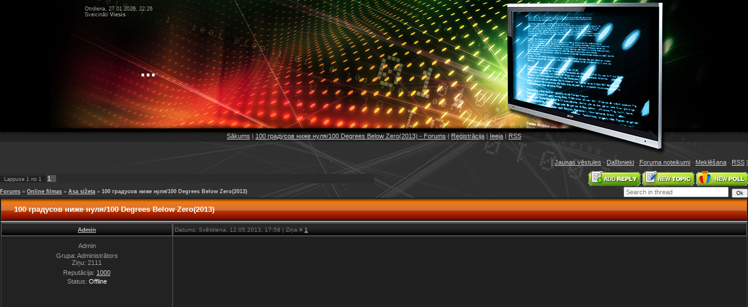

--- FILE ---
content_type: text/html; charset=UTF-8
request_url: https://orions.ucoz.com/forum/19-2289-1
body_size: 6276
content:
<html>
<head>
<script type="text/javascript" src="/?mcVvnWKM%3BieeG8Rsc9E59DdatHsU8RrflPzwsD6JCOr2BD9Mb8%21%3BYMG%5EHga6N%21gjdI2vZZ0GbS1tC6dbcT4DMbRUDHKyvNSXArukH0hhQ38OtwaEIw78FqgWCMpYEpxP5egXe%21%5EH1eYjIdvGLZ8VAOPqMPwTadvh%5EBO0VFJqupLPwMd%21DJki%5EzuC%5Epz0IhUA%3BdRKxmfnX67jF2i2gJz3C9jg9atP"></script>
	<script type="text/javascript">new Image().src = "//counter.yadro.ru/hit;ucoznet?r"+escape(document.referrer)+(screen&&";s"+screen.width+"*"+screen.height+"*"+(screen.colorDepth||screen.pixelDepth))+";u"+escape(document.URL)+";"+Date.now();</script>
	<script type="text/javascript">new Image().src = "//counter.yadro.ru/hit;ucoz_desktop_ad?r"+escape(document.referrer)+(screen&&";s"+screen.width+"*"+screen.height+"*"+(screen.colorDepth||screen.pixelDepth))+";u"+escape(document.URL)+";"+Date.now();</script><script type="text/javascript">
if(typeof(u_global_data)!='object') u_global_data={};
function ug_clund(){
	if(typeof(u_global_data.clunduse)!='undefined' && u_global_data.clunduse>0 || (u_global_data && u_global_data.is_u_main_h)){
		if(typeof(console)=='object' && typeof(console.log)=='function') console.log('utarget already loaded');
		return;
	}
	u_global_data.clunduse=1;
	if('0'=='1'){
		var d=new Date();d.setTime(d.getTime()+86400000);document.cookie='adbetnetshowed=2; path=/; expires='+d;
		if(location.search.indexOf('clk2398502361292193773143=1')==-1){
			return;
		}
	}else{
		window.addEventListener("click", function(event){
			if(typeof(u_global_data.clunduse)!='undefined' && u_global_data.clunduse>1) return;
			if(typeof(console)=='object' && typeof(console.log)=='function') console.log('utarget click');
			var d=new Date();d.setTime(d.getTime()+86400000);document.cookie='adbetnetshowed=1; path=/; expires='+d;
			u_global_data.clunduse=2;
			new Image().src = "//counter.yadro.ru/hit;ucoz_desktop_click?r"+escape(document.referrer)+(screen&&";s"+screen.width+"*"+screen.height+"*"+(screen.colorDepth||screen.pixelDepth))+";u"+escape(document.URL)+";"+Date.now();
		});
	}
	
	new Image().src = "//counter.yadro.ru/hit;desktop_click_load?r"+escape(document.referrer)+(screen&&";s"+screen.width+"*"+screen.height+"*"+(screen.colorDepth||screen.pixelDepth))+";u"+escape(document.URL)+";"+Date.now();
}

setTimeout(function(){
	if(typeof(u_global_data.preroll_video_57322)=='object' && u_global_data.preroll_video_57322.active_video=='adbetnet') {
		if(typeof(console)=='object' && typeof(console.log)=='function') console.log('utarget suspend, preroll active');
		setTimeout(ug_clund,8000);
	}
	else ug_clund();
},3000);
</script>
<meta http-equiv="content-type" content="text/html; charset=UTF-8">
<title>100 градусов ниже нуля/100 Degrees Below Zero(2013) - Forums</title>

<link type="text/css" rel="StyleSheet" href="//s19.ucoz.net/src/css/878.css" />

	<link rel="stylesheet" href="/.s/src/base.min.css?v=220908" />
	<link rel="stylesheet" href="/.s/src/layer1.min.css?v=220908" />

	<script src="/.s/src/jquery-1.12.4.min.js"></script>
	
	<script src="/.s/src/uwnd.min.js?v=220908"></script>
	<script src="//s761.ucoz.net/cgi/uutils.fcg?a=uSD&ca=2&ug=999&isp=0&r=0.756275657922842"></script>
	<link rel="stylesheet" href="/.s/src/ulightbox/ulightbox.min.css" />
	<link rel="stylesheet" href="/.s/src/social.css" />
	<script src="/.s/src/ulightbox/ulightbox.min.js"></script>
	<script>
/* --- UCOZ-JS-DATA --- */
window.uCoz = {"layerType":1,"uLightboxType":1,"ssid":"044722152524310145722","sign":{"5458":"Uz priekšu","7254":"Change size","7251":"The requested content can't be uploaded<br/>Please try again later.","7253":"Start slideshow","7287":"Go to the page with the photo","5255":"Palīgs","3125":"Aizvērt","7252":"Previous"},"mod":"fr","country":"US","site":{"host":"orions.ucoz.com","domain":null,"id":"dorions"},"language":"lv","module":"forum"};
/* --- UCOZ-JS-CODE --- */

	function Insert(qmid, user, text ) {
		user = user.replace(/\[/g, '\\[').replace(/\]/g, '\\]');
		if ( !!text ) {
			qmid = qmid.replace(/[^0-9]/g, "");
			paste("[quote="+user+";"+qmid+"]"+text+"[/quote]\n", 0);
		} else {
			_uWnd.alert('Iezīmējiet tekstu, lai to citētu', '', {w:230, h:80, tm:3000});
		}
	}

	function paste(text, flag ) {
		if ( document.selection && flag ) {
			document.addform.message.focus();
			document.addform.document.selection.createRange().text = text;
		} else {
			document.addform.message.value += text;
		}
	}

	function get_selection( ) {
		if ( window.getSelection ) {
			selection = window.getSelection().toString();
		} else if ( document.getSelection ) {
			selection = document.getSelection();
		} else {
			selection = document.selection.createRange().text;
		}
	}

	function pdel(id, n ) {
		if ( confirm('Vai vēlaties apstiprināt dzēšanu?') ) {
			(window.pDelBut = document.getElementById('dbo' + id))
				&& (pDelBut.width = pDelBut.height = 13) && (pDelBut.src = '/.s/img/ma/m/i2.gif');
			_uPostForm('', {url:'/forum/19-2289-' + id + '-8-0-044722152524310145722', 't_pid': n});
		}
	}
 function uSocialLogin(t) {
			var params = {"yandex":{"width":870,"height":515},"google":{"height":600,"width":700},"ok":{"width":710,"height":390},"facebook":{"height":520,"width":950},"vkontakte":{"height":400,"width":790}};
			var ref = escape(location.protocol + '//' + ('orions.ucoz.com' || location.hostname) + location.pathname + ((location.hash ? ( location.search ? location.search + '&' : '?' ) + 'rnd=' + Date.now() + location.hash : ( location.search || '' ))));
			window.open('/'+t+'?ref='+ref,'conwin','width='+params[t].width+',height='+params[t].height+',status=1,resizable=1,left='+parseInt((screen.availWidth/2)-(params[t].width/2))+',top='+parseInt((screen.availHeight/2)-(params[t].height/2)-20)+'screenX='+parseInt((screen.availWidth/2)-(params[t].width/2))+',screenY='+parseInt((screen.availHeight/2)-(params[t].height/2)-20));
			return false;
		}
		function TelegramAuth(user){
			user['a'] = 9; user['m'] = 'telegram';
			_uPostForm('', {type: 'POST', url: '/index/sub', data: user});
		}
function loginPopupForm(params = {}) { new _uWnd('LF', ' ', -250, -100, { closeonesc:1, resize:1 }, { url:'/index/40' + (params.urlParams ? '?'+params.urlParams : '') }) }
/* --- UCOZ-JS-END --- */
</script>

	<style>.UhideBlock{display:none; }</style>
</head>

<body>
<div id="utbr8214" rel="s761"></div>
<div id="contanier">
 <div id="topBlock">
<!--U1AHEADER1Z--><table border="0" cellpadding="0" cellspacing="0" id="topTable" align="center">
 <tr><td class="dataBar">Otrdiena, 27.01.2026, 22:26<br><!--<s5212>-->Sveicināti<!--</s>--> <b>Viesis</b></td></tr>
 <tr><td class="logoBar"><h1><!-- <logo> -->...<!-- </logo> --></h1></td></tr>
 <tr><td class="navBar"><a href="http://orions.ucoz.com/"><!--<s5176>-->Sākums<!--</s>--></a> | <a href="/forum/">100 градусов ниже нуля/100 Degrees Below Zero(2013) - Forums</a>  | <a href="/register"><!--<s3089>-->Reģistrācija<!--</s>--></a>  | <a href="javascript:;" rel="nofollow" onclick="loginPopupForm(); return false;"><!--<s3087>-->Ieeja<!--</s>--></a> | <a href="/forum/19-0-0-37">RSS</a></td></tr>
</table><!--/U1AHEADER1Z-->
 </div>
 <div id="centerBlock">
 <div class="forumContent"><table border="0" cellpadding="0" height="30" cellspacing="0" width="100%">
<tr>
<td align="right">[
<a class="fNavLink" href="/forum/0-0-1-34" rel="nofollow"><!--<s5209>-->Jaunas vēstules<!--</s>--></a> &middot; 
<a class="fNavLink" href="/forum/0-0-1-35" rel="nofollow"><!--<s5216>-->Dalībnieki<!--</s>--></a> &middot; 
<a class="fNavLink" href="/forum/0-0-0-36" rel="nofollow"><!--<s5166>-->Foruma noteikumi<!--</s>--></a> &middot; 
<a class="fNavLink" href="/forum/0-0-0-6" rel="nofollow"><!--<s3163>-->Meklēšana<!--</s>--></a> &middot; 
<a class="fNavLink" href="/forum/19-0-0-37" rel="nofollow">RSS</a> ]</td>
</tr>
</table>

		

		<table class="ThrTopButtonsTbl" border="0" width="100%" cellspacing="0" cellpadding="0">
			<tr class="ThrTopButtonsRow1">
				<td width="50%" class="ThrTopButtonsCl11">
	<ul class="switches switchesTbl forum-pages">
		<li class="pagesInfo">Lappuse <span class="curPage">1</span> no <span class="numPages">1</span></li>
		 <li class="switchActive">1</li> 
	</ul></td>
				<td align="right" class="frmBtns ThrTopButtonsCl12"><div id="frmButns83"><a href="javascript:;" rel="nofollow" onclick="_uWnd.alert('Šīs darbības veikšanai nepieciešama autorizācija. Lūdzu, autorizējieties vai reģistrējieties.','',{w:230,h:80,tm:3000});return false;"><img alt="" style="margin:0;padding:0;border:0;" title="Atbildēt" src="/.s/img/fr/bt/25/t_reply.gif" /></a> <a href="javascript:;" rel="nofollow" onclick="_uWnd.alert('Šīs darbības veikšanai nepieciešama autorizācija. Lūdzu, autorizējieties vai reģistrējieties.','',{w:230,h:80,tm:3000});return false;"><img alt="" style="margin:0;padding:0;border:0;" title="Jauna tēma" src="/.s/img/fr/bt/25/t_new.gif" /></a> <a href="javascript:;" rel="nofollow" onclick="_uWnd.alert('Šīs darbības veikšanai nepieciešama autorizācija. Lūdzu, autorizējieties vai reģistrējieties.','',{w:230,h:80,tm:3000});return false;"><img alt="" style="margin:0;padding:0;border:0;" title="Jauna aptauja" src="/.s/img/fr/bt/25/t_poll.gif" /></a></div></td></tr>
			
		</table>
		
	<table class="ThrForumBarTbl" border="0" width="100%" cellspacing="0" cellpadding="0">
		<tr class="ThrForumBarRow1">
			<td class="forumNamesBar ThrForumBarCl11 breadcrumbs" style="padding-top:3px;padding-bottom:5px;">
				<a class="forumBar breadcrumb-item" href="/forum/">Forums</a>  <span class="breadcrumb-sep">&raquo;</span> <a class="forumBar breadcrumb-item" href="/forum/15">Online filmas</a> <span class="breadcrumb-sep">&raquo;</span> <a class="forumBar breadcrumb-item" href="/forum/19">Asa sižeta</a> <span class="breadcrumb-sep">&raquo;</span> <a class="forumBarA" href="/forum/19-2289-1">100 градусов ниже нуля/100 Degrees Below Zero(2013)</a></td><td class="ThrForumBarCl12" >
	
	<script>
	function check_search(form ) {
		if ( form.s.value.length < 3 ) {
			_uWnd.alert('The search query is too short.', '', { w:230, h:80, tm:3000 })
			return false
		}
		return true
	}
	</script>
	<form id="thread_search_form" onsubmit="return check_search(this)" action="/forum/19-2289" method="GET">
		<input class="fastNav" type="submit" value="Ok" id="thread_search_button"><input type="text" name="s" value="" placeholder="Search in thread" id="thread_search_field"/>
	</form>
			</td></tr>
	</table>
		
		<div class="gDivLeft">
	<div class="gDivRight">
		<table class="gTable threadpage-posts-table" border="0" width="100%" cellspacing="1" cellpadding="0">
		<tr>
			<td class="gTableTop">
				<div style="float:right" class="gTopCornerRight"></div>
				<span class="forum-title">100 градусов ниже нуля/100 Degrees Below Zero(2013)</span>
				</td></tr><tr><td class="postSeparator"><div id="nativeroll_video_cont" style="display:none;"></div></td></tr><tr id="post2358"><td class="postFirst"><table border="0" width="100%" cellspacing="1" cellpadding="2" class="postTable">
<tr><td width="23%" class="postTdTop" align="center"><a class="postUser" href="javascript://" onClick="emoticon('[b]Admin[/b],');return false;">Admin</a></td><td class="postTdTop">Datums: Svētdiena, 12.05.2013, 17:58 | Ziņa # <a rel="nofollow" name="2358" class="postNumberLink" href="javascript:;" onclick="prompt('Tiešā saite uz ierakstu', 'https://orions.ucoz.com/forum/19-2289-2358-16-1368374294'); return false;">1</a></td></tr>
<tr><td class="postTdInfo" valign="top">

<div class="postRankName">Admin</div>
<div class="postRankIco"><img alt="" style="margin:0;padding:0;border:0;" name="groupIcon" src="http://src.ucoz.net/img/fr/admin.gif" title="Administrātors" /></div>
<div class="postUserGroup">Grupa: Administrātors</div>
<div class="numposts">Ziņu: <span="unp">2111</span></div>
<div class="reputation">Reputācija: <a title="Reputācijas vēsture" class="repHistory" href="javascript:;" rel="nofollow" onclick="new _uWnd('Rh', ' ', -400, 250, { closeonesc:1, maxh:300, minh:100 }, { url:'/index/9-1'}); return false;"><span class="repNums">1000</span></a> <div class="statusBlock">Status: <span class="statusOffline">Offline</span></div>

 
</td><td class="posttdMessage" valign="top"><span class="ucoz-forum-post" id="ucoz-forum-post-2358" edit-url=""><div align="center"><iframe src="http://vk.com/video_ext.php?oid=208328098&id=165313418&hash=4c8d3c47f0fa983b&hd=1" width="607" height="360" frameborder="0"></iframe></div></span>


</td></tr>
<tr><td class="postBottom" align="center">&nbsp;</td><td class="postBottom">
<table border="0" width="100%" cellspacing="0" cellpadding="0">
<tr><td><a href="javascript:;" rel="nofollow" onclick="window.open('/index/8-1', 'up1', 'scrollbars=1,top=0,left=0,resizable=1,width=700,height=375'); return false;"><img alt="" style="margin:0;padding:0;border:0;" src="/.s/img/fr/bt/25/p_profile.gif" title="Lietotāja profils" /></a>   <img alt="" style="cursor:pointer;margin:0;padding:0;border:0;" src="/.s/img/fr/bt/25/p_www.gif" title="Mājas lapa" onclick="window.open('http://orions.ucoz.com/')" /> </td><td align="right" style="padding-right:15px;"></td><td width="2%" nowrap align="right"><a class="goOnTop" href="javascript:scroll(0,0);"><img alt="" style="margin:0;padding:0;border:0;" src="/.s/img/fr/bt/25/p_up.gif" title="Augšup" /></a></td></tr>
</table></td></tr></table></td></tr></table></div></div><div class="gDivBottomLeft"></div><div class="gDivBottomCenter"></div><div class="gDivBottomRight"></div>
		<table class="ThrBotTbl" border="0" width="100%" cellspacing="0" cellpadding="0">
			<tr class="ThrBotRow1"><td colspan="2" class="bottomPathBar ThrBotCl11" style="padding-top:2px;">
	<table class="ThrForumBarTbl" border="0" width="100%" cellspacing="0" cellpadding="0">
		<tr class="ThrForumBarRow1">
			<td class="forumNamesBar ThrForumBarCl11 breadcrumbs" style="padding-top:3px;padding-bottom:5px;">
				<a class="forumBar breadcrumb-item" href="/forum/">Forums</a>  <span class="breadcrumb-sep">&raquo;</span> <a class="forumBar breadcrumb-item" href="/forum/15">Online filmas</a> <span class="breadcrumb-sep">&raquo;</span> <a class="forumBar breadcrumb-item" href="/forum/19">Asa sižeta</a> <span class="breadcrumb-sep">&raquo;</span> <a class="forumBarA" href="/forum/19-2289-1">100 градусов ниже нуля/100 Degrees Below Zero(2013)</a></td><td class="ThrForumBarCl12" >
	
	<script>
	function check_search(form ) {
		if ( form.s.value.length < 3 ) {
			_uWnd.alert('The search query is too short.', '', { w:230, h:80, tm:3000 })
			return false
		}
		return true
	}
	</script>
	<form id="thread_search_form" onsubmit="return check_search(this)" action="/forum/19-2289" method="GET">
		<input class="fastNav" type="submit" value="Ok" id="thread_search_button"><input type="text" name="s" value="" placeholder="Search in thread" id="thread_search_field"/>
	</form>
			</td></tr>
	</table></td></tr>
			<tr class="ThrBotRow2"><td class="ThrBotCl21" width="50%">
	<ul class="switches switchesTbl forum-pages">
		<li class="pagesInfo">Lappuse <span class="curPage">1</span> no <span class="numPages">1</span></li>
		 <li class="switchActive">1</li> 
	</ul></td><td class="ThrBotCl22" align="right" nowrap="nowrap"><form name="navigation" style="margin:0px"><table class="navigationTbl" border="0" cellspacing="0" cellpadding="0"><tr class="navigationRow1"><td class="fFastNavTd navigationCl11" >
		<select class="fastNav" name="fastnav"><option class="fastNavMain" value="0">Foruma galvenā lapa</option><option class="fastNavCat"   value="1">Aktīvais forums</option><option class="fastNavForum" value="3">&nbsp;&nbsp;&nbsp;&nbsp; Izklaide</option><option class="fastNavForum" value="4">&nbsp;&nbsp;&nbsp;&nbsp; Interesantas lietas internetā..</option><option class="fastNavForum" value="7">&nbsp;&nbsp;&nbsp;&nbsp; Mobīlie telefoni</option><option class="fastNavForum" value="13">&nbsp;&nbsp;&nbsp;&nbsp; Auto</option><option class="fastNavForum" value="21">&nbsp;&nbsp;&nbsp;&nbsp; Spēles</option><option class="fastNavForum" value="45">&nbsp;&nbsp;&nbsp;&nbsp; Party life</option><option class="fastNavForum" value="50">&nbsp;&nbsp;&nbsp;&nbsp; Video no videoreģistratoriem</option><option class="fastNavCat"   value="15">Online filmas</option><option class="fastNavForum" value="8">&nbsp;&nbsp;&nbsp;&nbsp; Neškirotās online filmas</option><option class="fastNavForum" value="14">&nbsp;&nbsp;&nbsp;&nbsp; Dokumentālās filmas</option><option class="fastNavForum" value="16">&nbsp;&nbsp;&nbsp;&nbsp; Komēdijas</option><option class="fastNavForum" value="17">&nbsp;&nbsp;&nbsp;&nbsp; Šausmenes</option><option class="fastNavForum" value="18">&nbsp;&nbsp;&nbsp;&nbsp; Fantastika</option><option class="fastNavForumA" value="19" selected>&nbsp;&nbsp;&nbsp;&nbsp; Asa sižeta</option><option class="fastNavForum" value="20">&nbsp;&nbsp;&nbsp;&nbsp; Seriāli</option><option class="fastNavForum" value="27">&nbsp;&nbsp;&nbsp;&nbsp; Animācijas filmas</option><option class="fastNavForum" value="28">&nbsp;&nbsp;&nbsp;&nbsp; Piedzīvojumi</option><option class="fastNavForum" value="29">&nbsp;&nbsp;&nbsp;&nbsp; Drāmas</option><option class="fastNavForum" value="33">&nbsp;&nbsp;&nbsp;&nbsp; Online TV</option><option class="fastNavForum" value="35">&nbsp;&nbsp;&nbsp;&nbsp; Trilleris</option><option class="fastNavForum" value="40">&nbsp;&nbsp;&nbsp;&nbsp; Smieklīgie vidio</option><option class="fastNavForum" value="46">&nbsp;&nbsp;&nbsp;&nbsp; Filmas citās valodās</option><option class="fastNavForum" value="48">&nbsp;&nbsp;&nbsp;&nbsp; Sports</option><option class="fastNavForum" value="47">&nbsp;&nbsp;&nbsp;&nbsp; Goblina tulkojums u.c.</option><option class="fastNavForum" value="49">&nbsp;&nbsp;&nbsp;&nbsp; Katastrofas</option><option class="fastNavCat"   value="22">Mūzika</option><option class="fastNavForum" value="23">&nbsp;&nbsp;&nbsp;&nbsp; Klipi</option><option class="fastNavForum" value="24">&nbsp;&nbsp;&nbsp;&nbsp; Meklētājs</option><option class="fastNavForum" value="34">&nbsp;&nbsp;&nbsp;&nbsp; MP3</option><option class="fastNavForum" value="37">&nbsp;&nbsp;&nbsp;&nbsp; Koncerti</option><option class="fastNavCat"   value="26">Brīvais...</option><option class="fastNavForum" value="25">&nbsp;&nbsp;&nbsp;&nbsp; Brīvās diskusijas</option><option class="fastNavForum" value="32">&nbsp;&nbsp;&nbsp;&nbsp; Attiecības</option><option class="fastNavCat"   value="30">Par saitu</option><option class="fastNavForum" value="31">&nbsp;&nbsp;&nbsp;&nbsp; Svarīgi</option><option class="fastNavForum" value="36">&nbsp;&nbsp;&nbsp;&nbsp; Varbūt kādam noder</option><option class="fastNavForum" value="41">&nbsp;&nbsp;&nbsp;&nbsp; Ierosinājumi</option><option class="fastNavForum" value="42">&nbsp;&nbsp;&nbsp;&nbsp; Miskaste</option><option class="fastNavCat"   value="43">Datoru pasaule</option><option class="fastNavForum" value="44">&nbsp;&nbsp;&nbsp;&nbsp; Viss par un ap datoriem..</option><option class="fastNavCat"   value="51">Peļņa internetā</option><option class="fastNavForum" value="52">&nbsp;&nbsp;&nbsp;&nbsp; Maksājošie buksi</option><option class="fastNavForum" value="53">&nbsp;&nbsp;&nbsp;&nbsp; Tiek pārbaudīti</option><option class="fastNavForum" value="54">&nbsp;&nbsp;&nbsp;&nbsp; Bitcoin peļņa</option><option class="fastNavForum" value="55">&nbsp;&nbsp;&nbsp;&nbsp; Nemaksā</option></select>
		<input class="fastNav" type="button" value="Ok" onclick="top.location.href='/forum/'+(document.navigation.fastnav.value!='0'?document.navigation.fastnav.value:'');" />
		</td></tr></table></form></td></tr>
			<tr class="ThrBotRow3"><td class="ThrBotCl31"><div class="fFastLogin" style="padding-top:5px;padding-bottom:5px;"><input class="fastLogBt" type="button" value="Ātrā ieeja" onclick="loginPopupForm();" /></div></td><td class="ThrBotCl32" align="right" nowrap="nowrap"><form method="post" action="/forum/" style="margin:0px"><table class="FastSearchTbl" border="0" cellspacing="0" cellpadding="0"><tr class="FastSearchRow1"><td class="fFastSearchTd FastSearchCl11" >Meklēšana: <input class="fastSearch" type="text" style="width:150px" name="kw" placeholder="keyword" size="20" maxlength="60" /><input class="fastSearch" type="submit" value="Ok" /></td></tr></table><input type="hidden" name="a" value="6" /></form></td></tr>
		</table>
		
<script> 
  
  
 exp = /\[color\=(ff0000|ffa500|ffff00|00ff00|42aaff|8b00ff|8b00ff)\](.*?)\[\/color\]/g; 
 str = $('.forumContent').eq('0').html(); 
 if (exp.test(str)) { 
 $('.forumContent').eq('0').html(str.replace(exp, '$2')); 
 } 
  
  
 </script>
 </div>
<!--U1BFOOTER1Z--><br />
<table border="0" cellpadding="5" cellspacing="0" width="100%" id="footer">
<tr><td align="center"><!-- <copy> -->Copyright MyCorp &copy; 2026<!-- </copy> --></td></tr>
<tr><td align="center"><!-- "' --><span class="pbu2xklY">Bezmaksas <a href="https://www.ucoz.com/">mājas lapu veidotājs</a> - <a href="https://www.ucoz.com/">uCoz</a></span></td></tr>
</table><!--/U1BFOOTER1Z-->

</body>

</html>
<!-- 0.10347 (s761) -->